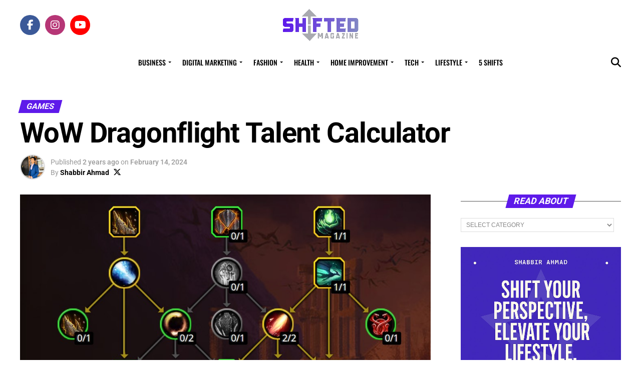

--- FILE ---
content_type: text/html; charset=utf-8
request_url: https://www.google.com/recaptcha/api2/aframe
body_size: 267
content:
<!DOCTYPE HTML><html><head><meta http-equiv="content-type" content="text/html; charset=UTF-8"></head><body><script nonce="FCazIWpgNd-G_lKy91ZgnQ">/** Anti-fraud and anti-abuse applications only. See google.com/recaptcha */ try{var clients={'sodar':'https://pagead2.googlesyndication.com/pagead/sodar?'};window.addEventListener("message",function(a){try{if(a.source===window.parent){var b=JSON.parse(a.data);var c=clients[b['id']];if(c){var d=document.createElement('img');d.src=c+b['params']+'&rc='+(localStorage.getItem("rc::a")?sessionStorage.getItem("rc::b"):"");window.document.body.appendChild(d);sessionStorage.setItem("rc::e",parseInt(sessionStorage.getItem("rc::e")||0)+1);localStorage.setItem("rc::h",'1768763518757');}}}catch(b){}});window.parent.postMessage("_grecaptcha_ready", "*");}catch(b){}</script></body></html>